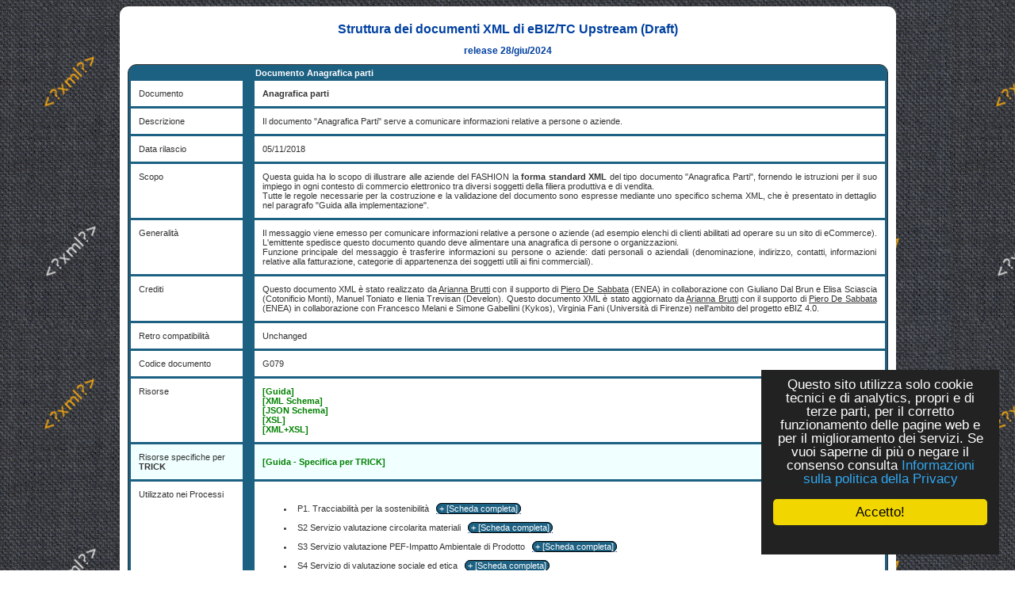

--- FILE ---
content_type: text/html
request_url: https://www.ebiz.enea.it/moda-ml/imple/moda-ml-Draft.asp?lingua=it&pag=3&modo=hd&nomenu=1&sito=MODA-ML&contestoscelto=Tutti&msg=97
body_size: 6866
content:


<!DOCTYPE HTML PUBLIC "-//W3C//DTD HTML 4.01 Transitional//EN" "http://www.w3.org/TR/html4/loose.dtd">

<!-- <html itemscope itemtype="http://schema.org/Article"> -->

<html lang="it">

<head>

		<link rel="shortcut icon" href="/moda-ml/favicon.ico" >
	<link rel="alternate" type="application/rss+xml" title="RSS" href="/moda-ml/rss/rss2.0.xml>">
	<link rel="stylesheet" type="text/css" href="/moda-ml/stylenero.css"> <!-- primary CSS --> 
	<link rel="canonical" type="text/css" href="http://www.ebiz.enea.it/moda-ml/imple/moda-ml-Draft.asp?lingua=it&pag=3&sito=MODA-ML&msg=97">

	<title>Moda-ml Draft</title>

	<link rel="stylesheet" type="text/css" href="/moda-ml/newsletterstyle.css">
	<meta name="ROBOTS" content="INDEX, FOLLOW">
	<meta name="GOOGLEBOT" content="">	<meta http-equiv="Content-Language" content="it">
	<meta http-equiv="Content-Type" content="text-html; charset=Windows-1252">
	<meta name="language" content="it">
	<meta name="msvalidate.01" content="">
	<meta name="google-site-verification" content="4kCh-6lYCjn4SESNx8MlOs1Wv1u5cu1JWJGhrXvaXrw">
	<meta property="og:title"  id="metaogtitle" content="Moda-ML, Middleware tOols and Documents to enhAnce the textile/clothing supply chain through xML"/>
	<meta property="og:type" content="website"/>
	<meta property="og:url" content="/moda-ml/imple/moda-ml-Draft.asp?lingua=it&pag=3&modo=hd&nomenu=1&sito=MODA-ML&contestoscelto=Tutti&msg=97"/>
	<meta property="og:image"  id="metaogimage" content="https://www.moda-ml.org/moda-ml/images/eBIZ.jpg"/>
	<!-- non mandatory -->
	<!-- <meta property="og:video" content="http://myvideo.com"/> -->
	<meta property="og:description"  id="metaogdescription" content="eBIZ: un linguaggio per la comunicazione di filiera nel tessile abbigliamento europeo basato su XML"/>
	<meta property="og:site_name" content="Moda-ML, Middleware tOols and Documents to enhAnce the textile/clothing supply chain through xML"/>
	<!-- twitter analytics -->
	<meta name="twitter:site" content="@eBIZModaML">

	<meta name="Description" id="metadescription" content="eBIZ: un linguaggio per la comunicazione di filiera nel tessile abbigliamento europeo basato su XML">
	<meta name="Keywords" content="eBIZ4.0, eBusiness, eBusiness Tessile abbigliamento, supply chain, eBusiness Standard  filiera harmonization Europa, eBusiness moda-ml  ebxml  case history  edi xml integrazione fornitori, Standard, filiera, eBusiness harmonization, Europa, moda-ml , ebxml , case history, edi , xml, integrazione fornitori, filiera moda, filiera fashion, innovazione fashion">


  	  		
  	<!-- TOBECHECKED 11111111111111111111111111111 Dopo lo ri pubblica -->
  		<script type="text/javascript">	ver4=1;NS4=0;

	function getStyleObject(objectId) {
		if(document.getElementById && document.getElementById(objectId)) {
		  return document.getElementById(objectId).style;
		} else if (document.all && document.all(objectId)) {
		  return document.all(objectId).style;
		} else if (document.layers && document.layers[objectId]) {
		  return document.layers[objectId];
		} else {
		  return false;
		}
	}
	function showLayer(objectId) {
	var styleObject = getStyleObject(objectId);
	if(styleObject) {
	  styleObject.visibility = "visible";
	  return true;
	} else {
	  return false;
	}
}

	function hideLayer(objectId) {
		var styleObject = getStyleObject(objectId);
		if(styleObject) {
		  styleObject.visibility = "hidden";
		  return true;
		} else {
		  return false;
		}
	}	</script>

  	<!-- TOBECHECKED 22222222222222222222222222222 -->
	
	
	<script type="text/javascript">
		// OBSOLETO
		ausGoogleAnalyticsCode   = 'UA-42427035-1'; 
		ausGoogleAnalyticsDomain = 'moda-ml.org';
		aus_pagina_login = '/spring2/login.asp?xmlsrclogin=/moda-ML/login_setup.xml&lingua=it';
		aus_pagina_logout = '';
		windowLogInOut_width = '450';
		windowLogInOut_height= '350';
		
		
		aus_pagina_da_editare= '';
		XML_root_directory= '/moda-ml/';
	</script>
	
	<!-- Global site tag (gtag.js) - Google Analytics -->
	<script async src="https://www.googletagmanager.com/gtag/js?id=G-H95FG868EK"></script>
	<script>
	  window.dataLayer = window.dataLayer || [];
	  function gtag(){dataLayer.push(arguments);}
	  gtag('js', new Date());

	  gtag('config', 'G-H95FG868EK');
	</script>

	<script type="text/javascript" src="/spring2/jscripts/webSPRING/globalWEB.js"></script>
  	
	
		<!-- ==== script LINKEDIN ====== -->
		<script type="text/javascript">
		function ldin_click(pURL, pTitle, pSummary, pSource) 
		{//pSummary, pSource, pURL, pTitle
		if (pSummary.length<=0)	
			{
			pSummary=document.title;
			}

		wnd=window.open('https://www.linkedin.com/shareArticle?mini=true&url=' + encodeURIComponent(pURL) + '&title='+encodeURIComponent(pTitle)+'&summary='+encodeURIComponent(pSummary)+'&source='+encodeURIComponent(pSource),'boh','toolbar=0,status=0,width=626,height=580');
		//wnd=window.open('https://www.linkedin.com/shareArticle?mini=true&url=' + encodeURIComponent(pURL) + '&summary='+encodeURIComponent(pSummary)+'&source='+encodeURIComponent(pSource),'boh','toolbar=0,status=0,width=626,height=580');
					    
		wnd.focus();
		}
		</script>
		
		<script type="text/javascript">
			function twitta(mioUrl, pSummary, pArgomenti) {
			// questa f. apre finestra con tweet
			// nota piero: chiama twitter e assegna TITOLO pagina se assente
			if (pSummary.length<=0)	
			{pSummary=document.title;}
							
			url = 'https://twitter.com/intent/tweet?url=';
			url = url+encodeURIComponent(mioUrl) + pArgomenti + '&source=tweetbutton&text=' + encodeURIComponent(pSummary);
			wnd=window.open(url,'','alwaysLowered=1,toolbar=0,location=0,directories=0,status=1,menubar=0,scrollbars=0,resizable=1,width=450,height=580');
			wnd.focus();
		}
		</script>
	
		
		<script type="text/javascript">(function(d, s, id) 
		{
		  var js, fjs = d.getElementsByTagName(s)[0];
		  if (d.getElementById(id)) return;
		  js = d.createElement(s); js.id = id;
		  js.src = "//connect.facebook.net/it_IT/all.js#xfbml=1";
		  fjs.parentNode.insertBefore(js, fjs);
		}(document, 'script', 'facebook-jssdk'));</script>
		<!-- relativo plugin
		<div class="fb-like" 
		data-href="http://www.enea.it" 
		data-send="true" 
		data-width="450" 
		data-show-faces="true"
		></div>
		-->
	

	
	<!-- Begin Cookie Consent plugin by Silktide - http://silktide.com/cookieconsent -->
	<script type="text/javascript">
		// window.cookieconsent_options = {"message":"Questo sito utilizza solo cookie tecnici e di analytics, propri e di terze parti, per il corretto funzionamento delle pagine web e per il miglioramento dei servizi. Se vuoi saperne di pi&ugrave; o negare il consenso consulta","dismiss":"OK","learnMore":"Informativa cookie","link":"http://www.informativa-privacy.html","theme":"dark-bottom"};
		// IT window.cookieconsent_options = {"message":"Questo sito utilizza solo cookie tecnici e di analytics, propri e di terze parti, per il corretto funzionamento delle pagine web e per il miglioramento dei servizi. Se vuoi saperne di pi&ugrave; o negare il consenso consulta","dismiss":"Accetto!","learnMore":"Informazioni sulla politica della Privacy","link":"http://www.cross-tec.enea.it/tecnopolo/imple/pgcl.asp?lingua=it&p=103&nomenu=1","theme":"dark-floating"};
		// EN window.cookieconsent_options = {"message":"This website uses cookies to ensure you get the best experience on our website","dismiss":"Got it!","learnMore":"More info","link":"http://www.cross-tec.enea.it/tecnopolo/imple/pgcl.asp?lingua=it&p=103&nomenu=1","theme":"dark-floating"};
		
		//window.cookieconsent_options = {"message":"This website uses cookies to ensure you get the best experience on our website","dismiss":"Got it!","learnMore":"More info","link":"http://www.cross-tec.enea.it/tecnopolo/imple/pgcl.asp?lingua=it&p=103&nomenu=1","theme":"dark-floating"};
		window.cookieconsent_options = {"message":"Questo sito utilizza solo cookie tecnici e di analytics, propri e di terze parti, per il corretto funzionamento delle pagine web e per il miglioramento dei servizi. Se vuoi saperne di pi&ugrave; o negare il consenso consulta","dismiss":"Accetto!","learnMore":"Informazioni sulla politica della Privacy","link":"http://www.cross-tec.enea.it/tecnopolo/imple/pgcl.asp?lingua=it&p=103&nomenu=1","theme":"dark-floating"};
		
		
	</script>
	<script type="text/javascript" 
	src="/spring2/jscripts/cookielaw/cookieconsent.js">
	</script>
	<!-- End Cookie Consent plugin -->
		
	
		
			
	
</head>

<body id="mybody" onload="miaNeve()"  >

	<div id="wrapper"> <!-- tutto lo sfondo della pagina, va chiuso da FOOTER -->

	<div id="skip"><a href="#content">Vai al contenuto</a></div>			
<a name="content"  id="content"> </a>


&nbsp;

<!-- Page Body -->


<br>

<div class='generico_contenitore_esterno'>
	
<h1>Struttura dei documenti XML di eBIZ/TC Upstream (Draft)</h1>
<h2><small>release 28/giu/2024</small></h2>

<table  style="font-size:11px;width: 100%;border-radius:1em;background-color: #1C6082;border: 1px solid;border-color: #333; border-spacing: 3px;border-collapse: separate;" ><!-- stile:ex liste_recordtabella-->
<tr><!-- HEADER Record -->
	<th  width="15%" id="c1-T1" abbr="Element"></th>
	<th  width="1%"  id="c2-T1" abbr="Space"></th>
	<th  id="c3-T1"  abbr="Description">
	<span style="color: white;"><!-- stile:ex liste_valoreprimocampo-->Documento Anagrafica parti</SPAN>
	</th>
	
</TR>

<tr><!-- RIGA -->
<td  style="background-color: #ffffff;padding:10px; vertical-align: top;"   id="c1-T1-R1"  headers="c1-T1" ><!-- stile:ex liste_nomecampo0-->
	Documento
<td headers="c2-T1 c1-T1-R1" ></TD>
<td  style="background-color: #ffffff;TEXT-ALIGN: justify;padding: 10px;"  headers="c3-T1 c1-T1-R1" ><!-- stile:ex liste_colonna3-->
	<strong>Anagrafica parti</strong>
</TD></TR>

<tr><!-- RIGA -->
<td  style="background-color: #ffffff;padding:10px; vertical-align: top;"   id="c1-T1-R2"  headers="c1-T1" ><!-- stile:ex liste_nomecampo0-->
	Descrizione
<td headers="c2-T1 c1-T1-R2" ></TD>
<td  style="background-color: #ffffff;TEXT-ALIGN: justify;padding: 10px;"  headers="c3-T1 c1-T1-R2" ><!-- stile:ex liste_colonna3-->
	Il documento &quot;Anagrafica Parti&quot; serve a comunicare informazioni relative a persone o aziende.
</TD></TR>

<tr><!-- RIGA -->
<td  style="background-color: #ffffff;padding:10px; vertical-align: top;"   id="c1-T1-R3"  headers="c1-T1" ><!-- stile:ex liste_nomecampo0-->
	Data rilascio
<td headers="c2-T1 c1-T1-R3" ></TD>
<td  style="background-color: #ffffff;TEXT-ALIGN: justify;padding: 10px;"  headers="c3-T1 c1-T1-R3" ><!-- stile:ex liste_colonna3-->
	05/11/2018
</TD></TR>

<tr><!-- RIGA -->
<td  style="background-color: #ffffff;padding:10px; vertical-align: top;"   id="c1-T1-R4"  headers="c1-T1" ><!-- stile:ex liste_nomecampo0-->
	Scopo
<td headers="c2-T1 c1-T1-R4" ></TD>
<td  style="background-color: #ffffff;TEXT-ALIGN: justify;padding: 10px;"  headers="c3-T1 c1-T1-R4" ><!-- stile:ex liste_colonna3-->
	<div>Questa guida ha lo scopo di illustrare alle aziende del FASHION la <b>forma standard XML</b> del tipo documento &quot;Anagrafica Parti&quot;, fornendo le istruzioni per il suo impiego in ogni contesto di commercio elettronico tra diversi soggetti della filiera produttiva e di vendita.</div>
<div>Tutte le regole necessarie per la costruzione e la validazione del documento sono espresse mediante uno specifico schema XML, che &egrave; presentato in dettaglio nel paragrafo &quot;Guida alla implementazione&quot;.</div>
</TD></TR>

<tr><!-- RIGA -->
<td  style="background-color: #ffffff;padding:10px; vertical-align: top;"   id="c1-T1-R5"  headers="c1-T1" ><!-- stile:ex liste_nomecampo0-->
	Generalità
<td headers="c2-T1 c1-T1-R5" ></TD>
<td  style="background-color: #ffffff;TEXT-ALIGN: justify;padding: 10px;"  headers="c3-T1 c1-T1-R5" ><!-- stile:ex liste_colonna3-->
	<div>Il messaggio viene emesso per comunicare informazioni relative a persone o aziende (ad esempio elenchi di clienti abilitati ad operare su un sito di eCommerce).</div>

<div>L'emittente spedisce questo documento quando deve alimentare una anagrafica di persone o organizzazioni.</div>

<div>Funzione principale del messaggio &egrave; trasferire informazioni su persone o aziende: dati personali o aziendali (denominazione, indirizzo, contatti, informazioni relative alla fatturazione, categorie di appartenenza dei soggetti utili ai fini commerciali).</div>
</TD></TR>

<tr><!-- RIGA -->
<td  style="background-color: #ffffff;padding:10px; vertical-align: top;"   id="c1-T1-R6"  headers="c1-T1" ><!-- stile:ex liste_nomecampo0-->
	Crediti
<td headers="c2-T1 c1-T1-R6" ></TD>
<td  style="background-color: #ffffff;TEXT-ALIGN: justify;padding: 10px;"  headers="c3-T1 c1-T1-R6" ><!-- stile:ex liste_colonna3-->
	Questo documento XML &egrave; stato realizzato  da <u>Arianna Brutti</u> con il supporto di <u>Piero De Sabbata</u> (ENEA) in collaborazione con  Giuliano Dal Brun e Elisa Sciascia (Cotonificio Monti), Manuel Toniato e Ilenia Trevisan (Develon).

Questo documento XML &egrave; stato aggiornato  da <u>Arianna Brutti</u> con il supporto di <u>Piero De Sabbata</u> (ENEA) in collaborazione con  Francesco Melani e Simone Gabellini (Kykos), Virginia Fani (Universit&agrave; di Firenze) nell'ambito del progetto eBIZ 4.0.
</TD></TR>

<tr><!-- RIGA -->
<td  style="background-color: #ffffff;padding:10px; vertical-align: top;"   id="c1-T1-R7"  headers="c1-T1" ><!-- stile:ex liste_nomecampo0-->
	Retro compatibilità
<td headers="c2-T1 c1-T1-R7" ></TD>
<td  style="background-color: #ffffff;TEXT-ALIGN: justify;padding: 10px;"  headers="c3-T1 c1-T1-R7" ><!-- stile:ex liste_colonna3-->
	Unchanged
</TD></TR>

<tr><!-- RIGA -->
<td  style="background-color: #ffffff;padding:10px; vertical-align: top;"   id="c1-T1-R8"  headers="c1-T1" ><!-- stile:ex liste_nomecampo0-->
	Codice documento
<td headers="c2-T1 c1-T1-R8" ></TD>
<td  style="background-color: #ffffff;TEXT-ALIGN: justify;padding: 10px;"  headers="c3-T1 c1-T1-R8" ><!-- stile:ex liste_colonna3-->
	G079
</TD></TR>

<tr><!-- RIGA -->
<td  style="background-color: #ffffff;padding:10px; vertical-align: top;"   id="c1-T1-R9"  headers="c1-T1" ><!-- stile:ex liste_nomecampo0-->
	Risorse
<td headers="c2-T1 c1-T1-R9" ></TD>
<td  style="background-color: #ffffff;TEXT-ALIGN: justify;padding: 10px;"  headers="c3-T1 c1-T1-R9" ><!-- stile:ex liste_colonna3-->
	<a href='/moda-ml/imple/erogatore.asp?xd=moda-ml&nomenu=1&amp;lingua=it&amp;p=-1&amp;l=0&amp;d=/moda-ml/repository/guide/Draft/it/G079-eBIZ-Anagraficaparti.pdf' target=_blank title='Vai a guida uso del documento'><span style="color: #008000;FONT-WEIGHT: bolder;" >[Guida]</span></a><br>
<a href='/moda-ml/imple/erogatore.asp?xd=moda-ml&nomenu=1&amp;lingua=it&amp;p=-1&amp;l=0&amp;d=/moda-ml/repository/schema/Draft/PARTIN.xsd' target=_blank title='go to XML Schema'><span style="color: #008000;FONT-WEIGHT: bolder;" >[XML Schema]</span></a><br>
<a href='/moda-ml/imple/erogatore.asp?xd=moda-ml&nomenu=1&amp;lingua=it&amp;p=-1&amp;l=0&amp;d=/moda-ml/repository/JSONSchema/Draft/PARTIN-JSchema.json' target=_blank title='go to JSON Schema'><span style="color: #008000;FONT-WEIGHT: bolder;" >[JSON Schema]</span></a><br>
<a href='/moda-ml/imple/erogatore.asp?xd=moda-ml&nomenu=1&amp;lingua=it&amp;p=-1&amp;l=0&amp;d=/moda-ml/repository/xsl/Draft/it/PARTIN.xsl' target=_blank title='go to XSL'><span style="color: #008000;FONT-WEIGHT: bolder;" >[XSL]</span><br>
<a href='/moda-ml/imple/erogatore.asp?xd=moda-ml&nomenu=1&amp;lingua=it&amp;p=-1&amp;l=0&amp;d=/moda-ml/repository/istanze/Draft/it/PARTIN.xml' target=_blank title='go to Esempio documento + XSL'><span style="color: #008000;FONT-WEIGHT: bolder;" >[XML+XSL]</span>
<br>

</TD></TR>

<tr><!-- RIGA -->
<td  style="background-color: #f0ffff;padding:10px; vertical-align: top;"   id="c1-T1-R10"  headers="c1-T1" ><!-- stile:ex liste_nomecampo0-->
	Risorse specifiche per <strong>TRICK</strong>
<td headers="c2-T1 c1-T1-R10" ></TD>
<td  style="background-color: #f0ffff;TEXT-ALIGN: justify;padding: 10px;"  headers="c3-T1 c1-T1-R10" ><!-- stile:ex liste_colonna3-->
	<a href='/moda-ml/imple/erogatore.asp?xd=moda-ml&nomenu=1&amp;lingua=it&amp;p=-1&amp;l=0&amp;d=/moda-ml/repository/ContextSpecificFiles/TRICK/guide/Draft/it/G079-TRICK-Anagraficaparti.pdf' target=_blank title='Vai a guida uso del documento'><span style="color: #008000;FONT-WEIGHT: bolder;" >[Guida - Specifica per TRICK]</span></a><br>
</TD></TR>

<tr><!-- RIGA -->
<td  style="background-color: #ffffff;padding:10px; vertical-align: top;" ><!-- stile:ex liste_nomecampo0-->
	Utilizzato nei Processi
<td width="1%"></TD>
<td  style="background-color: #ffffff;TEXT-ALIGN: justify;padding: 10px;" ><!-- stile:ex liste_colonna3-->

<ul>
			<li>P1. Tracciabilit&agrave; per la sostenibilit&agrave; &nbsp;
			<a title='show [Scheda completa]' href='/moda-ml/imple/moda-ml-Draft.asp?lingua=it&amp;pag=2&amp;nomenu=1&amp;modo=hd&amp;proc=15&amp;sito=MODA-ML&amp;css=EBIZ&amp;contestoscelto=Tutti'  class='link_generico' target='_blank'><span  style="margin-top:5px;text-align: center;border-radius:1em;border: 1px solid; border-color: black;background-color: #1C6082; color: #ffffff;"   onmouseover="this.style.background='red';this.style.border='red solid 1px';"  onmouseout="this.style.background='#1C6082';this.style.border='#333 solid 1px';" > &nbsp;+ [Scheda completa]&nbsp;</span></a><span style='font-size:14px;'>&nbsp;</span>
			</li>
		
			<li>S2 Servizio valutazione circolarita materiali &nbsp;
			<a title='show [Scheda completa]' href='/moda-ml/imple/moda-ml-Draft.asp?lingua=it&amp;pag=2&amp;nomenu=1&amp;modo=hd&amp;proc=20&amp;sito=MODA-ML&amp;css=EBIZ&amp;contestoscelto=Tutti'  class='link_generico' target='_blank'><span  style="margin-top:5px;text-align: center;border-radius:1em;border: 1px solid; border-color: black;background-color: #1C6082; color: #ffffff;"   onmouseover="this.style.background='red';this.style.border='red solid 1px';"  onmouseout="this.style.background='#1C6082';this.style.border='#333 solid 1px';" > &nbsp;+ [Scheda completa]&nbsp;</span></a><span style='font-size:14px;'>&nbsp;</span>
			</li>
		
			<li>S3 Servizio valutazione PEF-Impatto Ambientale di Prodotto &nbsp;
			<a title='show [Scheda completa]' href='/moda-ml/imple/moda-ml-Draft.asp?lingua=it&amp;pag=2&amp;nomenu=1&amp;modo=hd&amp;proc=18&amp;sito=MODA-ML&amp;css=EBIZ&amp;contestoscelto=Tutti'  class='link_generico' target='_blank'><span  style="margin-top:5px;text-align: center;border-radius:1em;border: 1px solid; border-color: black;background-color: #1C6082; color: #ffffff;"   onmouseover="this.style.background='red';this.style.border='red solid 1px';"  onmouseout="this.style.background='#1C6082';this.style.border='#333 solid 1px';" > &nbsp;+ [Scheda completa]&nbsp;</span></a><span style='font-size:14px;'>&nbsp;</span>
			</li>
		
			<li>S4 Servizio di valutazione sociale ed etica &nbsp;
			<a title='show [Scheda completa]' href='/moda-ml/imple/moda-ml-Draft.asp?lingua=it&amp;pag=2&amp;nomenu=1&amp;modo=hd&amp;proc=16&amp;sito=MODA-ML&amp;css=EBIZ&amp;contestoscelto=Tutti'  class='link_generico' target='_blank'><span  style="margin-top:5px;text-align: center;border-radius:1em;border: 1px solid; border-color: black;background-color: #1C6082; color: #ffffff;"   onmouseover="this.style.background='red';this.style.border='red solid 1px';"  onmouseout="this.style.background='#1C6082';this.style.border='#333 solid 1px';" > &nbsp;+ [Scheda completa]&nbsp;</span></a><span style='font-size:14px;'>&nbsp;</span>
			</li>
		
			<li>S5 Servizio conformita' protezione della salute &nbsp;
			<a title='show [Scheda completa]' href='/moda-ml/imple/moda-ml-Draft.asp?lingua=it&amp;pag=2&amp;nomenu=1&amp;modo=hd&amp;proc=17&amp;sito=MODA-ML&amp;css=EBIZ&amp;contestoscelto=Tutti'  class='link_generico' target='_blank'><span  style="margin-top:5px;text-align: center;border-radius:1em;border: 1px solid; border-color: black;background-color: #1C6082; color: #ffffff;"   onmouseover="this.style.background='red';this.style.border='red solid 1px';"  onmouseout="this.style.background='#1C6082';this.style.border='#333 solid 1px';" > &nbsp;+ [Scheda completa]&nbsp;</span></a><span style='font-size:14px;'>&nbsp;</span>
			</li>
		
			<li>Vendita su eService &nbsp;
			<a title='show [Scheda completa]' href='/moda-ml/imple/moda-ml-Draft.asp?lingua=it&amp;pag=2&amp;nomenu=1&amp;modo=hd&amp;proc=14&amp;sito=MODA-ML&amp;css=EBIZ&amp;contestoscelto=Tutti'  class='link_generico' target='_blank'><span  style="margin-top:5px;text-align: center;border-radius:1em;border: 1px solid; border-color: black;background-color: #1C6082; color: #ffffff;"   onmouseover="this.style.background='red';this.style.border='red solid 1px';"  onmouseout="this.style.background='#1C6082';this.style.border='#333 solid 1px';" > &nbsp;+ [Scheda completa]&nbsp;</span></a><span style='font-size:14px;'>&nbsp;</span>
			</li>
		</ul>
		
</TD>
</TR>


 <tr><!-- CHIUSURA -->
	<td> </TD>
	<td> </TD>
	<td align='left' >
	&nbsp;
	</TD>
</TR>  <!-- fine record --  --> 
</table>
<br>

	<br>
</div>




<br>



<!-- END Page Body -->
<!-- Footer -->

	</div> <!-- id="footer"  -->

					
				
	</div><!-- fine tutto lo sfondo della pagina -->
	</body>
</html>
<!-- End Footer -->
<!-- PDS 9AGOSTO-->

<!--EXINCLUDE virtual="/spring/spring_creamenudaXML.inc"-->


  <script language="JavaScript">
  		function popupPlus(url,wname)  // non aggiunge dsn
		{
		    newWin = open(url, wname, "width=800,height=600,resizable=1,scrollbars=1,status=1,toolbar=0,menubar=0");
		}
  </script>



